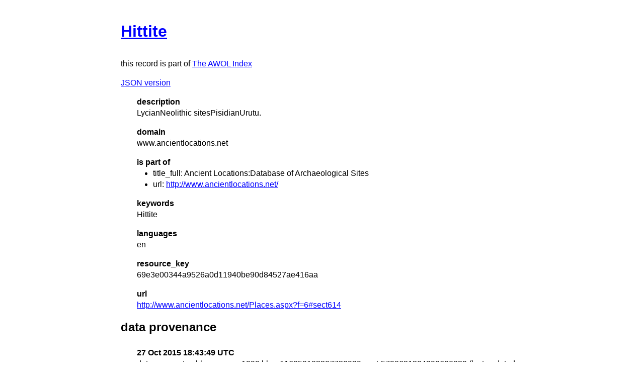

--- FILE ---
content_type: text/html
request_url: https://isaw.nyu.edu/publications/awol-index/html/www.ancientlocations.net/69e3e00344a9526a0d11940be90d84527ae416aa.html
body_size: 784
content:
<!DOCTYPE html>
<html>
  <head>
    <title>AWOL Index: Hittite</title>
    <link href="http://yui.yahooapis.com/3.18.1/build/cssreset/cssreset-min.css" rel="stylesheet" type="text/css">
    <link href="http://yui.yahooapis.com/3.18.1/build/cssreset/cssreset-min.css" rel="stylesheet" type="text/css">
    <link href="../item-style.css" rel="stylesheet" type="text/css">
  </head>
  <body>
    <h1>
      <a href="http://www.ancientlocations.net/Places.aspx?f=6#sect614" target="_blank">Hittite</a>
    </h1>
    <p class="subtitle">this record is part of 
      <a href="../../index.html">The AWOL Index</a>
    </p>
    <p>
      <a href="../../json/www.ancientlocations.net/69e3e00344a9526a0d11940be90d84527ae416aa.json" target="_blank">JSON version</a>
    </p>
    <dl>
      <dt>description</dt>
      <dd>LycianNeolithic sitesPisidianUrutu.</dd>
      <dt>domain</dt>
      <dd>www.ancientlocations.net</dd>
      <dt>is part of</dt>
      <dd>
        <ul>
          <li>title_full: Ancient Locations:Database of Archaeological Sites</li>
          <li>url: 
            <a href="http://www.ancientlocations.net/" target="_blank">http://www.ancientlocations.net/</a>
          </li>
        </ul>
      </dd>
      <dt>keywords</dt>
      <dd>Hittite</dd>
      <dt>languages</dt>
      <dd>en</dd>
      <dt>resource_key</dt>
      <dd>69e3e00344a9526a0d11940be90d84527ae416aa</dd>
      <dt>url</dt>
      <dd>
        <a href="http://www.ancientlocations.net/Places.aspx?f=6#sect614" target="_blank">http://www.ancientlocations.net/Places.aspx?f=6#sect614</a>
      </dd>
    </dl>
    <div id="provenance">
      <h2>data provenance</h2>
      <dl>
        <dt>27 Oct 2015 18:43:49 UTC</dt>
        <dd>data source: tag:blogger.com,1999:blog-116259103207720939.post-5790621204290600329 (last updated: 05 Sep 2014 20:51:08 UTC)</dd>
        <dt>27 Oct 2015 18:43:49 UTC</dt>
        <dd>metadata document: 
          <a href="http://ancientworldonline.blogspot.com/2014/03/ancient-locationsdatabase-of.html" target="_blank">ancientworldonline.blogspot.com/2014/03/ancient-locationsdatabase-of.html</a> (last updated: 05 Sep 2014 20:51:08 UTC)</dd>
      </dl>
    </div>
  </body>
</html>